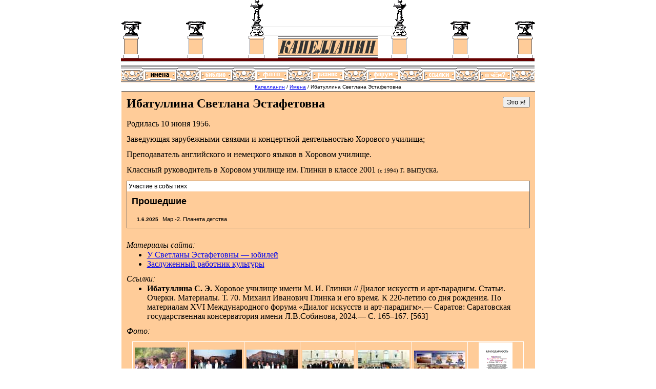

--- FILE ---
content_type: text/html; charset=UTF-8
request_url: http://kapellanin.ru/id1240
body_size: 11080
content:
<html lang="ru">
<head>
  <title>Ибатуллина Светлана Эстафетовна</title>
  <meta http-equiv="Content-Type" content="text/html; charset=utf-8" />
  <link rel="shortcut icon" href="/favicon.ico">
  <link rel='stylesheet' href='/lib/typeahead.css' type='text/css' />
  <link rel="stylesheet" href="/interview.css?137" type="text/css" />
  <script type="text/javascript" src="//vk.ru/js/api/share.js?91" charset="utf-8"></script>
  <link rel='stylesheet' href='/names/personal.css?v3' type='text/css' /><link rel="stylesheet" href="/events.css?v4?v3?v2" type="text/css" />
  <script type='text/javascript' src='/navi.js?14' ></script>

<script src="/lib/jquery-2.1.4.min.js"></script>
<script src="/lib/typeahead.bundle.js"></script>

<script>
<!--
function prel(n,s) {document.ar[n]=new Image; document.ar[n].src="/img/menu/"+s+".gif";}

function preload() {
  document.ar=new Array();
  prel(1,'names_p');
prel(2,'biblio_p');
prel(3,'foto_p');
prel(4,'misc_p');
prel(5,'forum_p');
prel(6,'links_p');
prel(7,'about_p');
prel(7,'title_h');
}
//-->
</script>
</head>

<body marginwidth="0" marginheight="0" onLoad="preload();" onResize="if (navigator.family == 'nn4') window.location.reload();">
<div align="center"><!-- NN7.0 -->
<!-- Вазы и стелы -->
<table height="70" width=807 cellspacing="0" cellpadding="0" border="0">
<tr valign="bottom">
  <td width="277"><img src="/img/menu/vaza.gif" width="39" height="28" /><img src="/img/menu/0.gif" height="1" width="87" /><img src="/img/menu/vaza.gif" width="39" height="28" /><img src="/img/menu/0.gif" height="1" width="86" /><img src="/img/menu/stela.gif" height="70" width="26" /></td><td width="253" align=center valign="bottom"><input id="search" name="search" type="text" class="typeahead" style="width:253px; border: solid 1px #EEEEEE;"></td><td width="277"><img src="/img/menu/stela.gif" height="70" width="26" /><img src="/img/menu/0.gif" height="1" width="86" /><img src="/img/menu/vaza.gif" width="39" height="28" /><img src="/img/menu/0.gif" height="1" width="87" /><img src="/img/menu/vaza.gif" width="39" height="28" /></td>
</tr></table>
<script>
$("#search").typeahead({
  hint: false,
  highlight: true,
  minLength: 2,
  items: 16,
  scrollHeight: 200
},
{
	source: function(q, scb, cb) {
		$.get("/names/api/getSuggestions.php", {name: q}, function( data ) {
			cb(eval(data));
	   });
    },
    display: function(person) {
        return person.name ? person.name : person.lname + person.fname + person.mname + ' ' + person.course;
    }
}).bind('typeahead:select', function(ev, person) {
    if (person.name) go("/user"+person.id, "");
    else go("/id"+person.id, "");
});
</script>

<!-- Перила и аттик -->
<table width=807 height="44" cellspacing="0" cellpadding="0" border="0"><tr>
<td><img src="/img/menu/0.gif" height="1" width="3" /><img src="/img/menu/tumba_l.gif" width="16" height="44" /></td>
<td width="245" background="/img/menu/balkoni2.gif"><img src="/img/menu/tumba_r.gif" width="15" height="44" /><img src="/img/menu/0.gif" width="95" height="1" /><img src="/img/menu/tumba_l.gif" width="16" height="44" /><img src="/img/menu/tumba_r.gif" width="15" height="44" /><img src="/img/menu/0.gif" width="88" height="1" /><img src="/img/menu/tumba_l.gif" width="16" height="44" /></td>
<td width="15" background="/img/menu/attic.gif"><img src="/img/menu/tumba_r.gif" width="15" height="44" /></td><td width="248" align="center" background="/img/menu/attic.gif"><a href='/' onMouseOver='document.btnTitle.src="/img/menu/title_h.gif"' onMouseOut='document.btnTitle.src="/img/menu/title.gif"'><img name="btnTitle" src="/img/menu/title.gif" height="44" width="195" border="0"/></a></td><td width=16 background="/img/menu/attic.gif"><img src="/img/menu/tumba_l.gif" width="16" height="44" /></td>
<td width="245" background="/img/menu/balkoni2.gif"><img src="/img/menu/tumba_r.gif" width="15" height="44" /><img src="/img/menu/0.gif" width="88" height="1" /><img src="/img/menu/tumba_l.gif" width="16" height="44" /><img src="/img/menu/tumba_r.gif" width="15" height="44" /><img src="/img/menu/0.gif" width="95" height="1" /><img src="/img/menu/tumba_l.gif" width="16" height="44" /></td>
<td><img src="/img/menu/tumba_r.gif" width="15" height="44" /><img src="/img/menu/0.gif" height="1" width="4" /></td>
</tr></table>

<!-- Карниз -->
<table width=100% border=0 cellspacing=0 cellpadding=0><tr><td width=48% style="background: white url('/img/menu/roof_l.gif') no-repeat right;"><img src="/img/menu/0.gif"/></td><td width=2%><img src="/img/menu/roof_c.gif" height=18 width=807 /></td><td width=48% style="background: white url('/img/menu/roof_r.gif') no-repeat left;"><img src="/img/menu/0.gif"/></td></tr></table>

<!-- Фриз -->
<table width=100% border=0 cellspacing=0 cellpadding=0><tr><td width=48% style="background: white url('/img/menu/venok_l_out.gif') no-repeat right;"><img src="/img/menu/0.gif"/></td><td width=2%><nobr><img src='/img/menu/venok_l_in.gif' /><img src='/img/menu/venok1.gif' /><a href='/names/' onMouseDown='document.btnnames.src="/img/menu/names_p.gif"' onMouseOver='document.btnnames.src="/img/menu/names_r.gif"' onMouseOut='document.btnnames.src="/img/menu/names_r.gif"'><img name='btnnames' width=70 height=28 alt='имена' src='/img/menu/names_r.gif' border='0' /></a><img src='/img/menu/venok1.gif' width='39' /><a href='/biblio/' onMouseDown='document.btnbiblio.src="/img/menu/biblio_p.gif"' onMouseOver='document.btnbiblio.src="/img/menu/biblio_r.gif"' onMouseOut='document.btnbiblio.src="/img/menu/biblio.gif"'><img name='btnbiblio' width=70 height=28 alt='библио' src='/img/menu/biblio.gif' border='0' /></a><img src='/img/menu/venok1.gif' width='39' /><a href='/foto/' onMouseDown='document.btnfoto.src="/img/menu/foto_p.gif"' onMouseOver='document.btnfoto.src="/img/menu/foto_r.gif"' onMouseOut='document.btnfoto.src="/img/menu/foto.gif"'><img name='btnfoto' width=70 height=28 alt='фото' src='/img/menu/foto.gif' border='0' /></a><img src='/img/menu/venok1.gif' width='39' /><a href='/misc/' onMouseDown='document.btnmisc.src="/img/menu/misc_p.gif"' onMouseOver='document.btnmisc.src="/img/menu/misc_r.gif"' onMouseOut='document.btnmisc.src="/img/menu/misc.gif"'><img name='btnmisc' width=70 height=28 alt='разное' src='/img/menu/misc.gif' border='0' /></a><img src='/img/menu/venok1.gif' width='39' /><a href='/forum/' onMouseDown='document.btnforum.src="/img/menu/forum_p.gif"' onMouseOver='document.btnforum.src="/img/menu/forum_r.gif"' onMouseOut='document.btnforum.src="/img/menu/forum.gif"'><img name='btnforum' width=70 height=28 alt='форум' src='/img/menu/forum.gif' border='0' /></a><img src='/img/menu/venok1.gif' width='39' /><a href='/links/' onMouseDown='document.btnlinks.src="/img/menu/links_p.gif"' onMouseOver='document.btnlinks.src="/img/menu/links_r.gif"' onMouseOut='document.btnlinks.src="/img/menu/links.gif"'><img name='btnlinks' width=70 height=28 alt='ссылки' src='/img/menu/links.gif' border='0' /></a><img src='/img/menu/venok1.gif' width='39' /><a href='/about/' onMouseDown='document.btnabout.src="/img/menu/about_p.gif"' onMouseOver='document.btnabout.src="/img/menu/about_r.gif"' onMouseOut='document.btnabout.src="/img/menu/about.gif"'><img name='btnabout' width=70 height=28 alt='о чём?' src='/img/menu/about.gif' border='0' /></a><img src='/img/menu/venok1.gif' width='39' /><img src='/img/menu/venok_r_in.gif' /></nobr></td><td width=48% style="background: white url('/img/menu/venok_r_out.gif') no-repeat left;"><img src="/img/menu/0.gif"/></td></tr></table>

<!-- main building -->
<table width=807 cellspacing=0 cellpadding=0 border=0><tr>
<td bgcolor="#FFCC99"><img src="/img/menu/0.gif" height="1" width=807 /></td></tr>

<tr><td><table width=807 cellspacing=0 cellpadding=0 border=0 style='border-bottom: #666666 solid 1px;'>
<tr><td bgcolor="white" height="17"><div class='location'><a href='/'>Капелланин</a> / <a href='/names/'>Имена</a> / Ибатуллина Светлана Эстафетовна</div></td></tr>
</table></td></tr>

<tr><td bgcolor="#FFCC99" style='padding-bottom:32px; border-bottom: #666666 solid 1px; max-width: 807px;'>
<div class="main">
<div style='float: right;'><form name=itsme method=post action='/login/its-me.php'><input type='hidden' name='uri' value="/id1240"><input type='hidden' name='person_id' value='1240'><input type='submit' tabindex='3' value='Это я!' title='Войти в систему как Ибатуллина Светлана Эстафетовна' /></form></div>
<h1>Ибатуллина Светлана Эстафетовна</h1><div class='personalia'>
<p>Родилась 10 июня 1956.</p>
<p>Заведующая зарубежными связями и концертной деятельностью Хорового училища;</p><p>Преподаватель английского и немецкого языков в Хоровом училище.</p>
<p>Классный руководитель в Хоровом училище им. Глинки в классе  <a href='/course2001' class='diplom'>2001</a> <span class='course_detail'>(с 1994)</span> г. выпуска.</p>
<div class='events'><table width='787' cellpadding='1' cellspacing='0' border='0' class='entrybox'><tr align='left'><td class='shadow' align='center'> <table width="100%" cellpadding="3" cellspacing="0" border="0">  <tr align='left'><td class='caption'>Участие в событиях</td></tr>  <tr align='left'><td bgcolor="#FFCC99"><table width=100%><tr valign=top>
<td align='left'><table>
<tr><td><h3>Прошедшие</h3></td></tr>
<tr><td><div class="event"><span class="date">1.6.2025</span> <span class="descr"><a href="/event10499">Мар.-2. Планета детства</a></span></div>
</td></tr>
</table></td>
</tr></table>
  </td></tr> </table></td></tr></table><img src="/img/menu/0.gif" height="8"><br/></div><p><i>Материалы сайта:</i></p>
<ul><li><a href='/names/sei/'>У Светланы Эстафетовны — юбилей</a></li>
<li><a href='/names/sei/zrk.php'>Заслуженный работник культуры</a></li>
</ul><p><i>Ссылки:</i></p><ul><li><span class='author'>Ибатуллина С. Э.</span> Хоровое училище имени М. И. Глинки // Диалог искусств и арт-парадигм. Статьи. Очерки. Материалы. Т. 70. Михаил Иванович Глинка и его время. К 220-летию со дня рождения. По материалам XVI Международного форума «Диалог искусств и арт-парадигм».— Саратов: Саратовская государственная консерватория имени Л.В.Собинова, 2024.— С. 165–167. [563]</li></ul>
<p><i>Фото:</i></p></div>
<center><table width=764 cellspacing=0 style='margin-top: 10px; border-left: 1px solid white;'>
<tr>
<td align=center width=104 style='margin: 1 4 1 4; border-top: 1px solid white; border-bottom: 1px solid white; border-right: 1px solid white;'><a href='/foto/?id=972&person=1240&sort=sdate'><img src='/img/S/972.jpg' width="100" height="80" align='absmiddle' border=0 title='Июль 1990. На гастролях в США.  С. Э. Ибатуллина, В. В. Столповских, С. Ю. Дзевановский.' style='max-width: 100px; max-height: 100px; height: auto; width: auto' /></a></td>
<td align=center width=104 style='margin: 1 4 1 4; border-top: 1px solid white; border-bottom: 1px solid white; border-right: 1px solid white;'><a href='/foto/?id=540&person=1240&sort=sdate'><img src='/img/S/540.jpg' width="100" height="72" align='absmiddle' border=0 title='Второй курс.  В. А. Грачёв, И. А. Демуцкий, С. Э. Ибатуллина, А. В. Мелихов, Д. Г. Шишкин.' style='max-width: 100px; max-height: 100px; height: auto; width: auto' /></a></td>
<td align=center width=104 style='margin: 1 4 1 4; border-top: 1px solid white; border-bottom: 1px solid white; border-right: 1px solid white;'><a href='/foto/?id=543&person=1240&sort=sdate'><img src='/img/S/543.jpg' width="100" height="72" align='absmiddle' border=0 title='Второй курс.  Д. Г. Шишкин, А. В. Мелихов, Г. О. Мароян, С. Э. Ибатуллина, Я. Г. Иванов, В. А. Грачёв, И. А. Демуцкий.' style='max-width: 100px; max-height: 100px; height: auto; width: auto' /></a></td>
<td align=center width=104 style='margin: 1 4 1 4; border-top: 1px solid white; border-bottom: 1px solid white; border-right: 1px solid white;'><a href='/foto/?id=532&person=1240&sort=sdate'><img src='/img/S/532.jpg' width="100" height="70" align='absmiddle' border=0 title=' В. А. Грачёв, Я. Г. Иванов, А. В. Скворцов, Д. Г. Шишкин, С. Э. Ибатуллина, А. В. Мелихов, Г. О. Мароян, Ф. С. Рахманов, И. А. Демуцкий.' style='max-width: 100px; max-height: 100px; height: auto; width: auto' /></a></td>
<td align=center width=104 style='margin: 1 4 1 4; border-top: 1px solid white; border-bottom: 1px solid white; border-right: 1px solid white;'><a href='/foto/?id=537&person=1240&sort=sdate'><img src='/img/S/537.jpg' width="100" height="70" align='absmiddle' border=0 title=' Н. И. Прохорова, В. А. Грачёв, С. Н. Богомолов, С. Б. Наумович, Д. Г. Шишкин, В. К. Баранов, А. В. Скворцов, А. В. Мелихов, Н. П. Королёва, Я. Г. Иванов, В. М. Кришталь, С. Э. Ибатуллина, А. А. Васильева, Г. О. Мароян, Ф. С. Рахманов, А. Ф. Курнавин, И. А. Демуцкий, А. П. Емелин.' style='max-width: 100px; max-height: 100px; height: auto; width: auto' /></a></td>
<td align=center width=104 style='margin: 1 4 1 4; border-top: 1px solid white; border-bottom: 1px solid white; border-right: 1px solid white;'><a href='/foto/?id=580&person=1240&sort=sdate'><img src='/img/S/580.jpg' width="100" height="67" align='absmiddle' border=0 title='Педагоги Хорового училища. Верхний ряд: С. Ю. Дзевановский, И. Н. Степанова, Т. А. Островская.Средний ряд: М. Д. Большакова, В. М. Кришталь, Н. П. Королёва, А. Н. Павлова, А. Ф. Курнавин, Е. А. Звегинцова.Нижний ряд В. В. Ласточкин, А. В. Баскакова, В. Р. Петряевский, Е. В. Ласточкина, С. Э. Ибатуллина, Л. Л. Леонтьева.' style='max-width: 100px; max-height: 100px; height: auto; width: auto' /></a></td>
<td align=center width=104 style='margin: 1 4 1 4; border-top: 1px solid white; border-bottom: 1px solid white; border-right: 1px solid white;'><a href='/foto/?id=617&person=1240&sort=sdate'><img src='/img/S/617.gif' width="66" height="100" align='absmiddle' border=0 title='17 февраля 2005. Благодарность С. Э. Ибатуллиной от Законодательного собрания за существенный личный вклад в развитие образования и культуры в Петербурге.' style='max-width: 100px; max-height: 100px; height: auto; width: auto' /></a></td>
</tr>
<tr>
<td align=center width=104 style='margin: 1 4 1 4; border-bottom: 1px solid white; border-right: 1px solid white;'><a href='/foto/?id=676&person=1240&sort=sdate'><img src='/img/S/676.jpg' width="100" height="75" align='absmiddle' border=0 title='16 марта 2005. Обед по пути в Паленсию. За столом сидят с левой стороны: Игнасио, С. Э. Ибатуллина, П. А. Максимов, Б. А. Пинхасович, Е. В. Семенков.С правой стороны: А. А. Максимов, В. Е. Беглецов.' style='max-width: 100px; max-height: 100px; height: auto; width: auto' /></a></td>
<td align=center width=104 style='margin: 1 4 1 4; border-bottom: 1px solid white; border-right: 1px solid white;'><a href='/foto/?id=714&person=1240&sort=sdate'><img src='/img/S/714.jpg' width="100" height="77" align='absmiddle' border=0 title='22 апреля 2005. Мастер-класс Флетчера Вольфа.Участник — Фёдор Кан.Переводчик С. Э. Ибатуллина, концертмейстер С. Н. Богомолов.' style='max-width: 100px; max-height: 100px; height: auto; width: auto' /></a></td>
<td align=center width=104 style='margin: 1 4 1 4; border-bottom: 1px solid white; border-right: 1px solid white;'><a href='/foto/?id=716&person=1240&sort=sdate'><img src='/img/S/716.jpg' width="100" height="74" align='absmiddle' border=0 title='22 апреля 2005.  С. Э. Ибатуллина, Флетчер Вольф, Джеймс Меличамп (вице-президент Питмонт колледжа, органист).' style='max-width: 100px; max-height: 100px; height: auto; width: auto' /></a></td>
<td align=center width=104 style='margin: 1 4 1 4; border-bottom: 1px solid white; border-right: 1px solid white;'><a href='/foto/?id=1099&person=1240&sort=sdate'><img src='/img/S/1099.jpg' width="100" height="57" align='absmiddle' border=0 title='22 мая 2005. Выпускники и их педагоги после Гос. экзамена в Смольном соборе. Верхний ряд: Б. А. Пинхасович, П. А. Теплов, В. Е. Беглецов, И. В. Пономарёв, Б. В. Степанов, А. С. Рубин, Е. В. Семенков, А. В. Амаро, П. В. Семагин, Р. А. Прудников, Б. Л. Спасский, Г. В. Пасс.Нижний ряд: С. Э. Ибатуллина, А. П. Емелин, С. Г. Николаев, Т. И. Хитрова, В. К. Баранов, С. Ю. Дзевановский, А. Ф. Горлов, С. Н. Богомолов, И. Н. Степанова, С. Н. Легков, В. В. Успенский.' style='max-width: 100px; max-height: 100px; height: auto; width: auto' /></a></td>
<td align=center width=104 style='margin: 1 4 1 4; border-bottom: 1px solid white; border-right: 1px solid white;'><a href='/foto/?id=9051&person=1240&sort=sdate'><img src='/img/S/9051.jpg' width="85" height="100" align='absmiddle' border=0 title='22 мая 2005.  С. Э. Ибатуллина.' style='max-width: 100px; max-height: 100px; height: auto; width: auto' /></a></td>
<td align=center width=104 style='margin: 1 4 1 4; border-bottom: 1px solid white; border-right: 1px solid white;'><a href='/foto/?id=946&person=1240&sort=sdate'><img src='/img/S/946.jpg' width="100" height="75" align='absmiddle' border=0 title='17 мая 2006. Между репетицией и концертом (Хайнувка, Польша). Верхний ряд: [скрытый участник], С. С. Леонов, Р. В. Мартемьянов, А. А. Максимов.Средний ряд: А. П. Никифоровский, И. А. Потоцкий, П. А. Сорокин, Е. В. Петров, Н. С. Подольский.Нижний ряд: П. В. Кууз, Д. И. Ковзель, Н. А. Ирви, И. В. Яковлев, С. Э. Ибатуллина, А. Д. Корнилов, Т. А. Маслов, Е. В. Авдеев, Р. С. Логинов, С. В. Евтушенко.' style='max-width: 100px; max-height: 100px; height: auto; width: auto' /></a></td>
<td align=center width=104 style='margin: 1 4 1 4; border-bottom: 1px solid white; border-right: 1px solid white;'><a href='/foto/?id=1020&person=1240&sort=sdate'><img src='/img/S/1020.jpg' width="72" height="100" align='absmiddle' border=0 title='24 мая 2006. Свидетельство о награждении Светланы Эстафетовны Ибатуллиной наградным знаком-медалью «За милосердие».' style='max-width: 100px; max-height: 100px; height: auto; width: auto' /></a></td>
</tr>
<tr>
<td align=center width=104 style='margin: 1 4 1 4; border-bottom: 1px solid white; border-right: 1px solid white;'><a href='/foto/?id=991&person=1240&sort=sdate'><img src='/img/S/991.jpg' width="70" height="100" align='absmiddle' border=0 title='10 июня 2006. Поздравление  С. Э. Ибатуллиной  от Законодательного собрания С.-Петербурга.' style='max-width: 100px; max-height: 100px; height: auto; width: auto' /></a></td>
<td align=center width=104 style='margin: 1 4 1 4; border-bottom: 1px solid white; border-right: 1px solid white;'><a href='/foto/?id=1152&person=1240&sort=sdate'><img src='/img/S/1152.jpg' width="68" height="100" align='absmiddle' border=0 title='2006. Грамота  С. Э. Ибатуллиной  за многолетний добросовестный труд, достигнутые успехи в области сохранения и развития культуры и искусства.' style='max-width: 100px; max-height: 100px; height: auto; width: auto' /></a></td>
<td align=center width=104 style='margin: 1 4 1 4; border-bottom: 1px solid white; border-right: 1px solid white;'><a href='/foto/?id=977&person=1240&sort=sdate'><img src='/img/S/977.jpg' width="100" height="75" align='absmiddle' border=0 title='15 июня 2006. Выпускники поздравляют Светлану Эстафетовну с юбилеем. Спереди: Г. М. Быков, П. В. Андреев, И. А. Триль, С. Э. Ибатуллина.Сзади: П. А. Максимов, И. Ю. Кибалко, С. В. Вандышев, К. Ю. Михайлов.' style='max-width: 100px; max-height: 100px; height: auto; width: auto' /></a></td>
<td align=center width=104 style='margin: 1 4 1 4; border-bottom: 1px solid white; border-right: 1px solid white;'><a href='/foto/?id=1155&person=1240&sort=sdate'><img src='/img/S/1155.jpg' width="100" height="67" align='absmiddle' border=0 title='Март 2007. Педагоги Хорового училища. Верхний ряд: С. Ю. Дзевановский, И. А. Безгодова, А. А. Васильева, М. Д. Большакова, Т. А. Островская.Средний ряд: А. А. Киселёва, А. Н. Павлова, В. М. Кришталь, В. В. Ласточкин, В. Р. Петряевский, С. Н. Богомолов, Л. Л. Леонтьева, Е. А. Звегинцова.Нижний ряд: С. Э. Ибатуллина, И. Н. Степанова, А. В. Баскакова, Ж. Е. Белякова, Е. Б. Кузнецова, Е. И. Павлова, В. К. Баранов.' style='max-width: 100px; max-height: 100px; height: auto; width: auto' /></a></td>
<td align=center width=104 style='margin: 1 4 1 4; border-bottom: 1px solid white; border-right: 1px solid white;'><a href='/foto/?id=1387&person=1240&sort=sdate'><img src='/img/S/1387.jpg' width="100" height="66" align='absmiddle' border=0 title='2007. А вот педагоги наши маститые, трудолюбивые и даровитые.  М. Д. Большакова, В. Р. Петряевский, Н. П. Королёва, С. Э. Ибатуллина, И. Н. Степанова, В. М. Кришталь, Ж. Е. Белякова, А. В. Баскакова.' style='max-width: 100px; max-height: 100px; height: auto; width: auto' /></a></td>
<td align=center width=104 style='margin: 1 4 1 4; border-bottom: 1px solid white; border-right: 1px solid white;'><a href='/foto/?id=1215&person=1240&sort=sdate'><img src='/img/S/1215.jpg' width="75" height="100" align='absmiddle' border=0 title='12 мая 2007. После выступления: кофе и сигареты, поздравления и автографы.  Ю.А.Фалик, С. Э. Ибатуллина, Г.Н.Рождественский.' style='max-width: 100px; max-height: 100px; height: auto; width: auto' /></a></td>
<td align=center width=104 style='margin: 1 4 1 4; border-bottom: 1px solid white; border-right: 1px solid white;'><a href='/foto/?id=1298&person=1240&sort=sdate'><img src='/img/S/1298.jpg' width="100" height="75" align='absmiddle' border=0 title='1 июня 2007. Смольный собор. После концерта.  Д. В. Писарев, К. Н. Щербенко, С. Э. Ибатуллина, К. В. Лейпус, Г. А. Шкарупа.' style='max-width: 100px; max-height: 100px; height: auto; width: auto' /></a></td>
</tr>
<tr>
<td align=center width=104 style='margin: 1 4 1 4; border-bottom: 1px solid white; border-right: 1px solid white;'><a href='/foto/?id=1495&person=1240&sort=sdate'><img src='/img/S/1495.jpg' width="75" height="100" align='absmiddle' border=0 title='28 сентября 2007. Смольный.  Т. А. Островская после вручения Свидетельства о присвоении звания Заслуженный учитель РФ.Слева от Татьяны Александровны — её сын  Игорь.Справа —  С. Э. Ибатуллина.' style='max-width: 100px; max-height: 100px; height: auto; width: auto' /></a></td>
<td align=center width=104 style='margin: 1 4 1 4; border-bottom: 1px solid white; border-right: 1px solid white;'><a href='/foto/?id=1612&person=1240&sort=sdate'><img src='/img/S/1612.gif' width="71" height="100" align='absmiddle' border=0 title='9 января 2008. Президентский Указ о присвоении Светлане Эстафетовне Ибатуллиной звания Заслуженный работник культуры Российской Федерации.' style='max-width: 100px; max-height: 100px; height: auto; width: auto' /></a></td>
<td align=center width=104 style='margin: 1 4 1 4; border-bottom: 1px solid white; border-right: 1px solid white;'><a href='/foto/?id=1626&person=1240&sort=sdate'><img src='/img/S/1626.jpg' width="100" height="74" align='absmiddle' border=0 title='9 января 2008. Удостоверение Светлане Эстафетовне Ибатуллиной к званию Заслуженный работник культуры Российской Федерации.' style='max-width: 100px; max-height: 100px; height: auto; width: auto' /></a></td>
<td align=center width=104 style='margin: 1 4 1 4; border-bottom: 1px solid white; border-right: 1px solid white;'><a href='/foto/?id=1625&person=1240&sort=sdate'><img src='/img/S/1625.jpg' width="100" height="67" align='absmiddle' border=0 title='26 февраля 2008. В. И. Матвиенко вручает  С. Э. Ибатуллиной удостоверение к званию Заслуженный работник культуры РФ.' style='max-width: 100px; max-height: 100px; height: auto; width: auto' /></a></td>
<td align=center width=104 style='margin: 1 4 1 4; border-bottom: 1px solid white; border-right: 1px solid white;'><a href='/foto/?id=1659&person=1240&sort=sdate'><img src='/img/S/1659.jpg' width="100" height="75" align='absmiddle' border=0 title='11 марта 2008. В пригороде Сеула. Четвёртый ряд: А. А. Максимов, В. А. Прудников, И. В. Попов, В. В. Русинов, Н. В. Сорокин, П. А. Максименков, А. И. Горошилов, Н. А. Аничков.Третий ряд: С. С. Кочнев, Н. И. Михайлов, Е. А. Смирнов, А. Д. Хардин, С. М. Белавин, А. В. Камалитдинов, И. Н. Александров.Второй ряд: И. В. Яковлев, А. П. Никифоровский, И. В. Новицкий, Н. И. Иванов, И. С. Гончаров, Ж. А. Раднаев, С. Э. Ибатуллина.Первый ряд: С. С. Колесов, Д. Е. Лашин, А. А. Плющиков, А. А. Райчук, А. Д. Корнилов, П. А. Сорокин, Т. А. Маслов, И. А. Чекоданов, П. П. Самойлин, И. А. Пак.' style='max-width: 100px; max-height: 100px; height: auto; width: auto' /></a></td>
<td align=center width=104 style='margin: 1 4 1 4; border-bottom: 1px solid white; border-right: 1px solid white;'><a href='/foto/?id=1694&person=1240&sort=sdate'><img src='/img/S/1694.jpg' width="100" height="80" align='absmiddle' border=0 title='12 марта 2008. Намсангол — традиционная корейская деревня.  П. П. Самойлин, А. П. Никифоровский, П. А. Сорокин, С. С. Колесов, Т. А. Маслов, Н. И. Иванов, С. Э. Ибатуллина, П. В. Кууз, А. В. Громов, И. В. Яковлев, И. А. Чекоданов, А. А. Плющиков, А. Д. Корнилов.' style='max-width: 100px; max-height: 100px; height: auto; width: auto' /></a></td>
<td align=center width=104 style='margin: 1 4 1 4; border-bottom: 1px solid white; border-right: 1px solid white;'><a href='/foto/?id=1857&person=1240&sort=sdate'><img src='/img/S/1857.jpg' width="100" height="75" align='absmiddle' border=0 title='7 августа 2008. Гастроли в Шанхае.  А. А. Максимов, С. Э. Ибатуллина, С. Ю. Дзевановский.' style='max-width: 100px; max-height: 100px; height: auto; width: auto' /></a></td>
</tr>
<tr>
<td align=center width=104 style='margin: 1 4 1 4; border-bottom: 1px solid white; border-right: 1px solid white;'><a href='/foto/?id=2005&person=1240&sort=sdate'><img src='/img/S/2005.jpg' width="73" height="100" align='absmiddle' border=0 title='5 февраля 2009. «Carmina burana» К. Орфа. Программа концерта в Большом зале филармонии.  Светлане Эстафетовне — Спасибо за детей, за работу. Желаю мальчикам вырасти в больших певцов.  Ю. Домаркас.' style='max-width: 100px; max-height: 100px; height: auto; width: auto' /></a></td>
<td align=center width=104 style='margin: 1 4 1 4; border-bottom: 1px solid white; border-right: 1px solid white;'><a href='/foto/?id=2106&person=1240&sort=sdate'><img src='/img/S/2106.jpg' width="100" height="77" align='absmiddle' border=0 title='26 марта 2009. После концерта в Большом зале Филармонии.  С. Э. Ибатуллина, С. В. Андреев, Н. Р. Мазаев.' style='max-width: 100px; max-height: 100px; height: auto; width: auto' /></a></td>
<td align=center width=104 style='margin: 1 4 1 4; border-bottom: 1px solid white; border-right: 1px solid white;'><a href='/foto/?id=2121&person=1240&sort=sdate'><img src='/img/S/2121.jpg' width="100" height="82" align='absmiddle' border=0 title='2 апреля 2009. После концерта в Доме Кочневой. Поздравления.  Г. О. Мароян, Д. Г. Шишкин, А. В. Мелихов, С. Э. Ибатуллина.' style='max-width: 100px; max-height: 100px; height: auto; width: auto' /></a></td>
<td align=center width=104 style='margin: 1 4 1 4; border-bottom: 1px solid white; border-right: 1px solid white;'><a href='/foto/?id=2715&person=1240&sort=sdate'><img src='/img/S/2715.jpg' width="75" height="100" align='absmiddle' border=0 title='4 ноября 2009. Москва. Фестиваль православной музыки.  С. Э. Ибатуллина, О. И. Панченко, А. Э. Арутюнов, В. В. Грачёв, Д. А. Андреев, Л. Д. Воронов, В. В. Русинов.' style='max-width: 100px; max-height: 100px; height: auto; width: auto' /></a></td>
<td align=center width=104 style='margin: 1 4 1 4; border-bottom: 1px solid white; border-right: 1px solid white;'><a href='/foto/?id=2942&person=1240&sort=sdate'><img src='/img/S/2942.jpg' width="100" height="56" align='absmiddle' border=0 title='22 января 2010. Концерт класса А.Лукьянова в Шереметевском дворце. Антракт.  В. М. Кришталь, С. Э. Ибатуллина.' style='max-width: 100px; max-height: 100px; height: auto; width: auto' /></a></td>
<td align=center width=104 style='margin: 1 4 1 4; border-bottom: 1px solid white; border-right: 1px solid white;'><a href='/foto/?id=3371&person=1240&sort=sdate'><img src='/img/S/3371.jpg' width="100" height="81" align='absmiddle' border=0 title='5 мая 2010. Государственный экзамен по дирижированию.  С. Э. Ибатуллина, В. В. Грачёв.' style='max-width: 100px; max-height: 100px; height: auto; width: auto' /></a></td>
<td align=center width=104 style='margin: 1 4 1 4; border-bottom: 1px solid white; border-right: 1px solid white;'><a href='/foto/?id=3459&person=1240&sort=sdate'><img src='/img/S/3459.jpg' width="79" height="100" align='absmiddle' border=0 title='5 мая 2010. Государственный экзамен по дирижированию.  С. Э. Ибатуллина, В. В. Грачёв.' style='max-width: 100px; max-height: 100px; height: auto; width: auto' /></a></td>
</tr>
<tr>
<td align=center width=104 style='margin: 1 4 1 4; border-bottom: 1px solid white; border-right: 1px solid white;'><a href='/foto/?id=3589&person=1240&sort=sdate'><img src='/img/S/3589.jpg' width="74" height="100" align='absmiddle' border=0 title='6 мая 2010. Концерт класса А.Лукьянова в Колпино.  С. Э. Ибатуллина, Д. А. Андреев, В. В. Русинов.' style='max-width: 100px; max-height: 100px; height: auto; width: auto' /></a></td>
<td align=center width=104 style='margin: 1 4 1 4; border-bottom: 1px solid white; border-right: 1px solid white;'><a href='/foto/?id=3598&person=1240&sort=sdate'><img src='/img/S/3598.jpg' width="100" height="44" align='absmiddle' border=0 title='6 мая 2010. Концерт класса А.Лукьянова в Колпино.  С. Э. Ибатуллина, И. С. Егоров 1, Н. В. Черников, С. В. Андреев.' style='max-width: 100px; max-height: 100px; height: auto; width: auto' /></a></td>
<td align=center width=104 style='margin: 1 4 1 4; border-bottom: 1px solid white; border-right: 1px solid white;'><a href='/foto/?id=3833&person=1240&sort=sdate'><img src='/img/S/3833.jpg' width="100" height="75" align='absmiddle' border=0 title='1 июня 2010. III Детская Таврическая ассамблея.  М. Д. Фунтусов, С. Э. Ибатуллина.' style='max-width: 100px; max-height: 100px; height: auto; width: auto' /></a></td>
<td align=center width=104 style='margin: 1 4 1 4; border-bottom: 1px solid white; border-right: 1px solid white;'><a href='/foto/?id=3890&person=1240&sort=sdate'><img src='/img/S/3890.jpg' width="100" height="55" align='absmiddle' border=0 title='3 июня 2010. Творческая встреча в Хоровом училище.  А. А. Володось, С. Э. Ибатуллина.' style='max-width: 100px; max-height: 100px; height: auto; width: auto' /></a></td>
<td align=center width=104 style='margin: 1 4 1 4; border-bottom: 1px solid white; border-right: 1px solid white;'><a href='/foto/?id=5507&person=1240&sort=sdate'><img src='/img/S/5507.jpg' width="100" height="65" align='absmiddle' border=0 title='3 июня 2010. Творческая встреча в Хоровом училище.  А. Ф. Горлов, А. А. Володось, А. И. Лукьянов, И. П. Балло, С. Э. Ибатуллина.' style='max-width: 100px; max-height: 100px; height: auto; width: auto' /></a></td>
<td align=center width=104 style='margin: 1 4 1 4; border-bottom: 1px solid white; border-right: 1px solid white;'><a href='/foto/?id=5415&person=1240&sort=sdate'><img src='/img/S/5415.jpg' width="100" height="50" align='absmiddle' border=0 title='2010.  А. Ф. Горлов, Н. Д. Литвинская, С. Ю. Дзевановский, С. Э. Ибатуллина, М. В. Полежаева, Т. А. Островская, В. Р. Петряевский, Лосева Наталья Анатольевна, А. А. Васильева, М. Д. Большакова, В. М. Кришталь, Т. П. Зыкова, А. А. Киселёва, Н. П. Королёва, И. Н. Степанова, А. В. Баскакова.' style='max-width: 100px; max-height: 100px; height: auto; width: auto' /></a></td>
<td align=center width=104 style='margin: 1 4 1 4; border-bottom: 1px solid white; border-right: 1px solid white;'><a href='/foto/?id=4088&person=1240&sort=sdate'><img src='/img/S/4088.jpg' width="100" height="75" align='absmiddle' border=0 title='4 ноября 2010. Закрытие Невских хоровых ассамблей в Исаакиевском соборе.  П. А. Максимов, С. Э. Ибатуллина, С. Ю. Дзевановский.' style='max-width: 100px; max-height: 100px; height: auto; width: auto' /></a></td>
</tr>
<tr>
<td align=center width=104 style='margin: 1 4 1 4; border-bottom: 1px solid white; border-right: 1px solid white;'><a href='/foto/?id=4330&person=1240&sort=sdate'><img src='/img/S/4330.jpg' width="100" height="75" align='absmiddle' border=0 title='11 декабря 2010. Творческая встреча с Владимиром Галузиным в Хоровом училище.  Лариса Витальевна Башкатова, С. Э. Ибатуллина, И. Ю. Волкогон, С. В. Субботкин, А. Е. Богданов, Владимир Васильевич Галузин, Мария Фадеева, П. А. Черкасов, А. Э. Арутюнов, Г. А. Шкарупа, А. В. Фирсов, Н. С. Дробышевская, Д. Е. Соколов, Д. В. Генслер.' style='max-width: 100px; max-height: 100px; height: auto; width: auto' /></a></td>
<td align=center width=104 style='margin: 1 4 1 4; border-bottom: 1px solid white; border-right: 1px solid white;'><a href='/foto/?id=4791&person=1240&sort=sdate'><img src='/img/S/4791.jpg' width="100" height="90" align='absmiddle' border=0 title='19 апреля 2011. Поездка в Н. Новгород.  С. Э. Ибатуллина, А. Э. Арутюнов.' style='max-width: 100px; max-height: 100px; height: auto; width: auto' /></a></td>
<td align=center width=104 style='margin: 1 4 1 4; border-bottom: 1px solid white; border-right: 1px solid white;'><a href='/foto/?id=4979&person=1240&sort=sdate'><img src='/img/S/4979.jpg' width="93" height="100" align='absmiddle' border=0 title='6 мая 2011. Ожидание концерта.  С. Э. Ибатуллина, М. А. Климанов, И. А. Худяков-Веденяпин, Н. В. Черников.' style='max-width: 100px; max-height: 100px; height: auto; width: auto' /></a></td>
<td align=center width=104 style='margin: 1 4 1 4; border-bottom: 1px solid white; border-right: 1px solid white;'><a href='/foto/?id=5172&person=1240&sort=sdate'><img src='/img/S/5172.jpg' width="100" height="75" align='absmiddle' border=0 title='17 июня 2011. «…А кого не устраивает — вон дверь».  А. А. Сторожев, А. А. Карпов, Н. А. Ирви, И. А. Худяков-Веденяпин, С. Э. Ибатуллина, К. А. Камалян.' style='max-width: 100px; max-height: 100px; height: auto; width: auto' /></a></td>
<td align=center width=104 style='margin: 1 4 1 4; border-bottom: 1px solid white; border-right: 1px solid white;'><a href='/foto/?id=5177&person=1240&sort=sdate'><img src='/img/S/5177.jpg' width="100" height="65" align='absmiddle' border=0 title='17 июня 2011.  С. Э. Ибатуллина, Д. С. Журкин, А. А. Сторожев, Н. А. Ирви.' style='max-width: 100px; max-height: 100px; height: auto; width: auto' /></a></td>
<td align=center width=104 style='margin: 1 4 1 4; border-bottom: 1px solid white; border-right: 1px solid white;'><a href='/foto/?id=5182&person=1240&sort=sdate'><img src='/img/S/5182.jpg' width="90" height="100" align='absmiddle' border=0 title='17 июня 2011.  К. А. Камалян, И. А. Худяков-Веденяпин, С. Э. Ибатуллина, Д. И. Ковзель.' style='max-width: 100px; max-height: 100px; height: auto; width: auto' /></a></td>
<td align=center width=104 style='margin: 1 4 1 4; border-bottom: 1px solid white; border-right: 1px solid white;'><a href='/foto/?id=5225&person=1240&sort=sdate'><img src='/img/S/5225.jpg' width="100" height="92" align='absmiddle' border=0 title='17 июня 2011.  Л. Д. Воронов, С. Э. Ибатуллина, А. Э. Арутюнов.' style='max-width: 100px; max-height: 100px; height: auto; width: auto' /></a></td>
</tr>
<tr>
<td align=center width=104 style='margin: 1 4 1 4; border-bottom: 1px solid white; border-right: 1px solid white;'><a href='/foto/?id=5252&person=1240&sort=sdate'><img src='/img/S/5252.jpg' width="100" height="66" align='absmiddle' border=0 title='18 июня 2011.  С. Э. Ибатуллина, И. В. Пономарёв.' style='max-width: 100px; max-height: 100px; height: auto; width: auto' /></a></td>
<td align=center width=104 style='margin: 1 4 1 4; border-bottom: 1px solid white; border-right: 1px solid white;'><a href='/foto/?id=5267&person=1240&sort=sdate'><img src='/img/S/5267.jpg' width="100" height="66" align='absmiddle' border=0 title='18 июня 2011.  С. Э. Ибатуллина, В. В. Грачёв, С. Ю. Дзевановский, Д. С. Журкин, А. Т. Величко, А. И. Горошилов, О. И. Бердюгин, П. А. Максимов.' style='max-width: 100px; max-height: 100px; height: auto; width: auto' /></a></td>
<td align=center width=104 style='margin: 1 4 1 4; border-bottom: 1px solid white; border-right: 1px solid white;'><a href='/foto/?id=5277&person=1240&sort=sdate'><img src='/img/S/5277.jpg' width="100" height="75" align='absmiddle' border=0 title='18 июня 2011.  И. В. Пономарёв, С. Э. Ибатуллина, С. Ю. Дзевановский, В.Н.Котиков.' style='max-width: 100px; max-height: 100px; height: auto; width: auto' /></a></td>
<td align=center width=104 style='margin: 1 4 1 4; border-bottom: 1px solid white; border-right: 1px solid white;'><a href='/foto/?id=5293&person=1240&sort=sdate'><img src='/img/S/5293.jpg' width="100" height="70" align='absmiddle' border=0 title='18 июня 2011.  С. Э. Ибатуллина, С. Ю. Дзевановский.' style='max-width: 100px; max-height: 100px; height: auto; width: auto' /></a></td>
<td align=center width=104 style='margin: 1 4 1 4; border-bottom: 1px solid white; border-right: 1px solid white;'><a href='/foto/?id=5331&person=1240&sort=sdate'><img src='/img/S/5331.jpg' width="100" height="66" align='absmiddle' border=0 title='18 июня 2011.  С. Ю. Дзевановский, С. Э. Ибатуллина.' style='max-width: 100px; max-height: 100px; height: auto; width: auto' /></a></td>
<td align=center width=104 style='margin: 1 4 1 4; border-bottom: 1px solid white; border-right: 1px solid white;'><a href='/foto/?id=5425&person=1240&sort=sdate'><img src='/img/S/5425.jpg' width="100" height="72" align='absmiddle' border=0 title='2011.  С. Ю. Дзевановский, А. Ф. Горлов, Н. Д. Литвинская, А. В. Баскакова, В. Е. Беглецов, В. В. Грачёв, С. Э. Ибатуллина, В. М. Кришталь, И. С. Федосеев, М. Д. Большакова, Т. А. Малиёва.' style='max-width: 100px; max-height: 100px; height: auto; width: auto' /></a></td>
<td align=center width=104 style='margin: 1 4 1 4; border-bottom: 1px solid white; border-right: 1px solid white;'><a href='/foto/?id=5986&person=1240&sort=sdate'><img src='/img/S/5986.jpg' width="100" height="66" align='absmiddle' border=0 title='16 апреля 2012.  А. Ф. Ведерников, С. Э. Ибатуллина, И. И. Горошилов.' style='max-width: 100px; max-height: 100px; height: auto; width: auto' /></a></td>
</tr>
<tr>
<td align=center width=104 style='margin: 1 4 1 4; border-bottom: 1px solid white; border-right: 1px solid white;'><a href='/foto/?id=6189&person=1240&sort=sdate'><img src='/img/S/6189.jpg' width="100" height="66" align='absmiddle' border=0 title='4 июня 2012.  С. Э. Ибатуллина, Ф. Вольф.' style='max-width: 100px; max-height: 100px; height: auto; width: auto' /></a></td>
<td align=center width=104 style='margin: 1 4 1 4; border-bottom: 1px solid white; border-right: 1px solid white;'><a href='/foto/?id=6343&person=1240&sort=sdate'><img src='/img/S/6343.jpg' width="100" height="66" align='absmiddle' border=0 title='20 июня 2012.  В. А. Хапров, Л. Кремер, С. Э. Ибатуллина, В. В. Грачёв.' style='max-width: 100px; max-height: 100px; height: auto; width: auto' /></a></td>
<td align=center width=104 style='margin: 1 4 1 4; border-bottom: 1px solid white; border-right: 1px solid white;'><a href='/foto/?id=6352&person=1240&sort=sdate'><img src='/img/S/6352.jpg' width="70" height="100" align='absmiddle' border=0 title='25 июня 2012. Благодарственное письмо от Дирекции Платоновского фестиваля В. А. Хапрову, В. В. Грачёву, С. Э. Ибатуллиной  и участникам Хора мальчиков.' style='max-width: 100px; max-height: 100px; height: auto; width: auto' /></a></td>
<td align=center width=104 style='margin: 1 4 1 4; border-bottom: 1px solid white; border-right: 1px solid white;'><a href='/foto/?id=6351&person=1240&sort=sdate'><img src='/img/S/6351.jpg' width="70" height="100" align='absmiddle' border=0 title='26 июня 2012. Благодарственное письмо от Дирекции Платоновского фестиваля В. В. Грачёву, С. Э. Ибатуллиной  и участникам Хора мальчиков.' style='max-width: 100px; max-height: 100px; height: auto; width: auto' /></a></td>
<td align=center width=104 style='margin: 1 4 1 4; border-bottom: 1px solid white; border-right: 1px solid white;'><a href='/foto/?id=6444&person=1240&sort=sdate'><img src='/img/S/6444.jpg' width="100" height="66" align='absmiddle' border=0 title='21 сентября 2012. Фестиваль русской музыки в Старой Руссе.  В. А. Хапров, С. Э. Ибатуллина.' style='max-width: 100px; max-height: 100px; height: auto; width: auto' /></a></td>
<td align=center width=104 style='margin: 1 4 1 4; border-bottom: 1px solid white; border-right: 1px solid white;'><a href='/foto/?id=6502&person=1240&sort=sdate'><img src='/img/S/6502.jpg' width="100" height="66" align='absmiddle' border=0 title='21 сентября 2012. Фестиваль русской музыки в Старой Руссе.  ?, В. Малов, В. А. Дубинин, С. Э. Ибатуллина.' style='max-width: 100px; max-height: 100px; height: auto; width: auto' /></a></td>
<td align=center width=104 style='margin: 1 4 1 4; border-bottom: 1px solid white; border-right: 1px solid white;'><a href='/foto/?id=6698&person=1240&sort=sdate'><img src='/img/S/6698.jpg' width="66" height="100" align='absmiddle' border=0 title='29 октября 2012. Концерт к 100-летию Г. М. Сандлера.  И. А. Потоцкий, С. Э. Ибатуллина.' style='max-width: 100px; max-height: 100px; height: auto; width: auto' /></a></td>
</tr>
<tr>
<td align=center width=104 style='margin: 1 4 1 4; border-bottom: 1px solid white; border-right: 1px solid white;'><a href='/foto/?id=7159&person=1240&sort=sdate'><img src='/img/S/7159.jpg' width="100" height="66" align='absmiddle' border=0 title='29 января 2013. Мастер-класс Тэри Моран.  Т. Моран, С. Э. Ибатуллина.' style='max-width: 100px; max-height: 100px; height: auto; width: auto' /></a></td>
<td align=center width=104 style='margin: 1 4 1 4; border-bottom: 1px solid white; border-right: 1px solid white;'><a href='/foto/?id=7165&person=1240&sort=sdate'><img src='/img/S/7165.jpg' width="100" height="66" align='absmiddle' border=0 title='29 января 2013. Мастер-класс Тэри Моран.  С. Э. Ибатуллина, Т. Моран, В. А. Гаврилюк.' style='max-width: 100px; max-height: 100px; height: auto; width: auto' /></a></td>
<td align=center width=104 style='margin: 1 4 1 4; border-bottom: 1px solid white; border-right: 1px solid white;'><a href='/foto/?id=7169&person=1240&sort=sdate'><img src='/img/S/7169.jpg' width="100" height="66" align='absmiddle' border=0 title='29 января 2013. Мастер-класс Тэри Моран.  С. Э. Ибатуллина, Т. Моран, П. А. Черкасов.' style='max-width: 100px; max-height: 100px; height: auto; width: auto' /></a></td>
<td align=center width=104 style='margin: 1 4 1 4; border-bottom: 1px solid white; border-right: 1px solid white;'><a href='/foto/?id=7171&person=1240&sort=sdate'><img src='/img/S/7171.jpg' width="100" height="66" align='absmiddle' border=0 title='29 января 2013. Мастер-класс Тэри Моран.  С. Э. Ибатуллина, Т. Моран, Т. И. Селиванов.' style='max-width: 100px; max-height: 100px; height: auto; width: auto' /></a></td>
<td align=center width=104 style='margin: 1 4 1 4; border-bottom: 1px solid white; border-right: 1px solid white;'><a href='/foto/?id=7174&person=1240&sort=sdate'><img src='/img/S/7174.jpg' width="100" height="66" align='absmiddle' border=0 title='29 января 2013. Мастер-класс Тэри Моран.  Т. И. Селиванов, И. А. Чекоданов, Н. И. Прохорова, А. Ф. Курнавин, Е. Е. Каверина, Н. А. Ткаченко, Д. В. Генслер, И. Ф. Ушакова, Л. К. Михалёв, С. Э. Ибатуллина, Тэри Моран, В. П. Петров, П. А. Черкасов, С. В. Субботкин, А. П. Емелин, Е. В. Гашков, П. П. Самолётов, М. В. Киселёв, В. С. Семёнов, В. М. Кришталь, А. В. Громов, Н. Р. Мазаев, М. М. Назарова, Е. А. Панченко, И. И. Попов, Е. И. Павлова.' style='max-width: 100px; max-height: 100px; height: auto; width: auto' /></a></td>
<td align=center width=104 style='margin: 1 4 1 4; border-bottom: 1px solid white; border-right: 1px solid white;'><a href='/foto/?id=7205&person=1240&sort=sdate'><img src='/img/S/7205.jpg' width="100" height="66" align='absmiddle' border=0 title='11 февраля 2013. День дипломатического работника в Мраморном дворце.  В. А. Путяков, М. В. Грибков, Ф. М. Рузанов, С. Э. Ибатуллина.' style='max-width: 100px; max-height: 100px; height: auto; width: auto' /></a></td>
<td align=center width=104 style='margin: 1 4 1 4; border-bottom: 1px solid white; border-right: 1px solid white;'><a href='/foto/?id=7399&person=1240&sort=sdate'><img src='/img/S/7399.jpg' width="100" height="62" align='absmiddle' border=0 title='2 мая 2013. Открытие Второй сцены Мариинского театра.  Д. Е. Соколов, С. Э. Ибатуллина, В. В. Грачёв, В. А. Хапров.' style='max-width: 100px; max-height: 100px; height: auto; width: auto' /></a></td>
</tr>
<tr>
<td align=center width=104 style='margin: 1 4 1 4; border-bottom: 1px solid white; border-right: 1px solid white;'><a href='/foto/?id=7461&person=1240&sort=sdate'><img src='/img/S/7461.jpg' width="100" height="66" align='absmiddle' border=0 title='3 мая 2013. Государственный экзамен по дирижированию.  С. Э. Ибатуллина.' style='max-width: 100px; max-height: 100px; height: auto; width: auto' /></a></td>
<td align=center width=104 style='margin: 1 4 1 4; border-bottom: 1px solid white; border-right: 1px solid white;'><a href='/foto/?id=7481&person=1240&sort=sdate'><img src='/img/S/7481.jpg' width="100" height="66" align='absmiddle' border=0 title='3 мая 2013. Государственный экзамен по дирижированию.  С. Э. Ибатуллина, В. А. Хапров.' style='max-width: 100px; max-height: 100px; height: auto; width: auto' /></a></td>
<td align=center width=104 style='margin: 1 4 1 4; border-bottom: 1px solid white; border-right: 1px solid white;'><a href='/foto/?id=7602&person=1240&sort=sdate'><img src='/img/S/7602.jpg' width="100" height="75" align='absmiddle' border=0 title='25 мая 2013. Отчётный концерт Хорового училища.  С. Э. Ибатуллина, И. Д. Шаховской.' style='max-width: 100px; max-height: 100px; height: auto; width: auto' /></a></td>
<td align=center width=104 style='margin: 1 4 1 4; border-bottom: 1px solid white; border-right: 1px solid white;'><a href='/foto/?id=7663&person=1240&sort=sdate'><img src='/img/S/7663.jpg' width="100" height="66" align='absmiddle' border=0 title='10 октября 2013. Гид приветствует Хор мальчиков на вокзале.  С. Э. Ибатуллина, В. А. Хапров, Елена Коскенвирта.' style='max-width: 100px; max-height: 100px; height: auto; width: auto' /></a></td>
<td align=center width=104 style='margin: 1 4 1 4; border-bottom: 1px solid white; border-right: 1px solid white;'><a href='/foto/?id=11226&person=1240&sort=sdate'><img src='https://pp.userapi.com/c845217/v845217063/c8b19/pvLzf4uskcc.jpg'  align='absmiddle' border=0 title='17 августа 2018.  С. Э. Ибатуллина.' style='max-width: 100px; max-height: 100px; height: auto; width: auto' /></a></td>
<td align=center width=104 style='margin: 1 4 1 4; border-bottom: 1px solid white; border-right: 1px solid white;'><a href='/foto/?id=13232&person=1240&sort=sdate'><img src='https://sun9-54.userapi.com/impg/UvXw0n-0x2GbD97eS_O3cbndU9CtgU29GGclcw/pGTpG0J3D0Y.jpg?size=50x75&quality=96&sign=b1d190a2a9e8193748807c0359be40d3&c_uniq_tag=VfDmMfoPiyosC4WvfKNn1qCsgWxEVNJ34iUECGmk8Lk&type=album'  align='absmiddle' border=0 title=' А. В. Баскакова, Н. Д. Литвинская, Т. П. Зыкова, С. Э. Ибатуллина, О. А. Аверьянова, З. М. Леженникова, А. А. Киселёва, Т. В. Гущина.' style='max-width: 100px; max-height: 100px; height: auto; width: auto' /></a></td>
 <td colspan=1>&nbsp;</td></tr>
</table></center>
<div class='contacts'><div class='header'>Контактная информация:</div>
<div class='item'><span class='type'>Instagram:</span><span class='value'><a class='' href="//instagram.com/ibatullina.svetlana"><img src=/img/instagram.gif border=0 align=absmiddle>&nbsp;ibatullina.svetlana</a></span></div>
<div class='item'><span class='type'>VK:</span><span class='value'><a class='' href="//vk.ru/id206784438"><img src=/img/vkontakte.gif border=0 align=absmiddle>&nbsp;206784438</a></span></div>
</div><center><a href='/names/?form=2'>Оглавление</a> | <a href='/names/?form=3'>Все выпуски</a> | <a href='/names/?form=5'>По году рождения</a></center><div class='range'>Певчие, педагоги, учащиеся, руководители, персонал по алфавиту: <a href='/names/?char=1'>А</a><a href='/names/?char=3'>Б</a><a href='/names/?char=5'>В</a><a href='/names/?char=7'>Г</a><a href='/names/?char=9'>Д</a><a href='/names/?char=11'>Е</a><a href='/names/?char=13'>Ё</a><a href='/names/?char=15'>Ж</a><a href='/names/?char=17'>З</a><a href='/names/?char=19'>И</a><a href='/names/?char=21'>Й</a><a href='/names/?char=23'>К</a><a href='/names/?char=25'>Л</a><a href='/names/?char=27'>М</a><a href='/names/?char=29'>Н</a><a href='/names/?char=31'>О</a><a href='/names/?char=33'>П</a><a href='/names/?char=35'>Р</a><a href='/names/?char=37'>С</a><a href='/names/?char=39'>Т</a><a href='/names/?char=41'>У</a><a href='/names/?char=43'>Ф</a><a href='/names/?char=45'>Х</a><a href='/names/?char=47'>Ц</a><a href='/names/?char=49'>Ч</a><a href='/names/?char=51'>Ш</a><a href='/names/?char=53'>Щ</a><a href='/names/?char=55'>Ы</a><a href='/names/?char=57'>Э</a><a href='/names/?char=59'>Ю</a><a href='/names/?char=61'>Я</a></div>
<center><a href='/names/newborns.php'>Ближайшие дни рождения</a></center><script>
function invite() {
    var email = prompt('С. Э. Ибатуллина ещё не зарегистрирован на «Капелланине».\nВы можете отправить ей приглашение.\nДля этого вам нужно всего лишь ввести её электронный адрес:', '');
    if( validateEmail(email) ) {
        $.post("/login/invite.php", {
            receiverId : 1240,
            receiverEmail : email
        }, function() {
            $("#inviteBtn").replaceWith("<span>Приглашение отправлено на "+email+"</span>");
        });
    }
}

function validateEmail(email) {
    var re = /^(([^<>()\[\]\\.,;:\s@"]+(\.[^<>()\[\]\\.,;:\s@"]+)*)|(".+"))@((\[[0-9]{1,3}\.[0-9]{1,3}\.[0-9]{1,3}\.[0-9]{1,3}\])|(([a-zA-Z\-0-9]+\.)+[a-zA-Z]{2,}))$/;
    return re.test(String(email).toLowerCase());
}
</script>
</div>
</td></tr>

<!-- bottom text menu -->
<tr><td bgcolor=white height="17" style='border-bottom: #666666 solid 1px;'><div class="footer">[<a href='/names/'>имена</a>] [<a href='/biblio/'>библио</a>] [<a href='/foto/'>фото</a>] [<a href='/misc/'>разное</a>] [<a href='/forum/'>форум</a>] [<a href='/links/'>ссылки</a>] [<a href='/about/'>о чём?</a>] </div></td></tr>
</table>
<script>
function go(lnk,ank) {
if (ank){
    uri=userform.uri.value;
    pos=uri.indexOf('#');
    if (pos>-1) uri=uri.substr(0,pos);
    userform.uri.value=uri+'#'+ank;
}
userform.action=lnk;
userform.submit();
return false;
}
function go1(lnk) {
userform.action=lnk;
userform.submit();
return false;
}

function setCreditsSize() {
    $("img").each(function() {
      	var $img = $(this);
      	var $srcContainer = $img.next();
      	if ($srcContainer && $srcContainer.hasClass("srcContainer")) {
      		$srcContainer.find(".src").css("max-width", $img.height());
      	}
    });
}

function decodeTimestamps() {
    $(".timestamp").replaceWith(function() {
        var timestamp = parseInt(this.innerText)*1000;
        return new Date(timestamp).toLocaleString('ru-RU', {
            month: 'numeric',
            day: 'numeric',
            year: 'numeric',
            hour: '2-digit',
            minute: '2-digit',
            second: '2-digit'
        });
    })
}

$(document).ready(function() {
 setTimeout( function() {
     setCreditsSize();
     decodeTimestamps();
 }, 1000 );
});
</script>
<!-- copyright -->
 <table width=807 bgcolor=#FFCC99 height="17" cellspacing=0 cellpadding=0 style="border-bottom: #666666 1px solid;"><tr>
        <td width=20%><div class="copyright">&copy; <a href="/names/?id=741">Пётр Трубинов</a>, 2004–2026.</div></td>
        <td width=55%><div class="visitor_info"><form name=userform method=post action=/login/logout.php style='margin:0px;'>Вы вошли как анонимный посетитель. <a href='/login/' onClick="userform.action=this.href; userform.submit(); return false;">Назваться</a>
<input type="hidden" name="uri" value="/id1240"></form></div></td>
        <td width=25%><div class="counter">﻿<span title='Число посетителей за сутки'>1105</span></div></td></tr></table>

</div>
</body></html>

--- FILE ---
content_type: text/css
request_url: http://kapellanin.ru/events.css?v4?v3?v2
body_size: 1187
content:
.events {
    font-family: Arial, Helvetica, sans-serif;
	padding-top: 0;
	padding-right: 5px;
	padding-bottom: 5px;
	padding-left: 0;
}
.events .descr {
    font-size: 11px;
}
.events .date {
	width: 30px;
	text-align: right;
	margin-right: 4px;
    font-size: 10px;
}
.events .date_future {
	width: 30px;
	text-align: right;
	margin-right: 4px;
    font-size: 10px;
	color: red;
}
.events .date_today {
	width: 32px;
	text-align: right;
	margin-right: 4px;
    font-size: 10px;
	color: red;
	background: white;
	border: 1px solid gray;
	padding: 0px 1px;
}
.events h1 {
    font-size: 12px;
    font-weight: bold;
	margin-top: 0;
	margin-bottom: 10px;
}
.events .year {
	margin-left: 5px;
	margin-top: 10px;
    font-size: 12px;
	letter-spacing: 4;
	color: gray;
    font-weight: bold;
}
.events .event {
	text-indent: -37px;
	left-margin: 0;
}
td.stripe {
	padding-top: 10px;
}
.filters {
	text-align: right;
    font-size: 10px;
    font-family: Arial, Helvetica, sans-serif;
}
.ctrlLink{
	text-align: left;
    font-size: 10px;
    font-family: Arial, Helvetica, sans-serif;
}
.personalia .events .event {
	text-indent: -20px;
}
.personalia .events .date {
	display: inline-block;
}